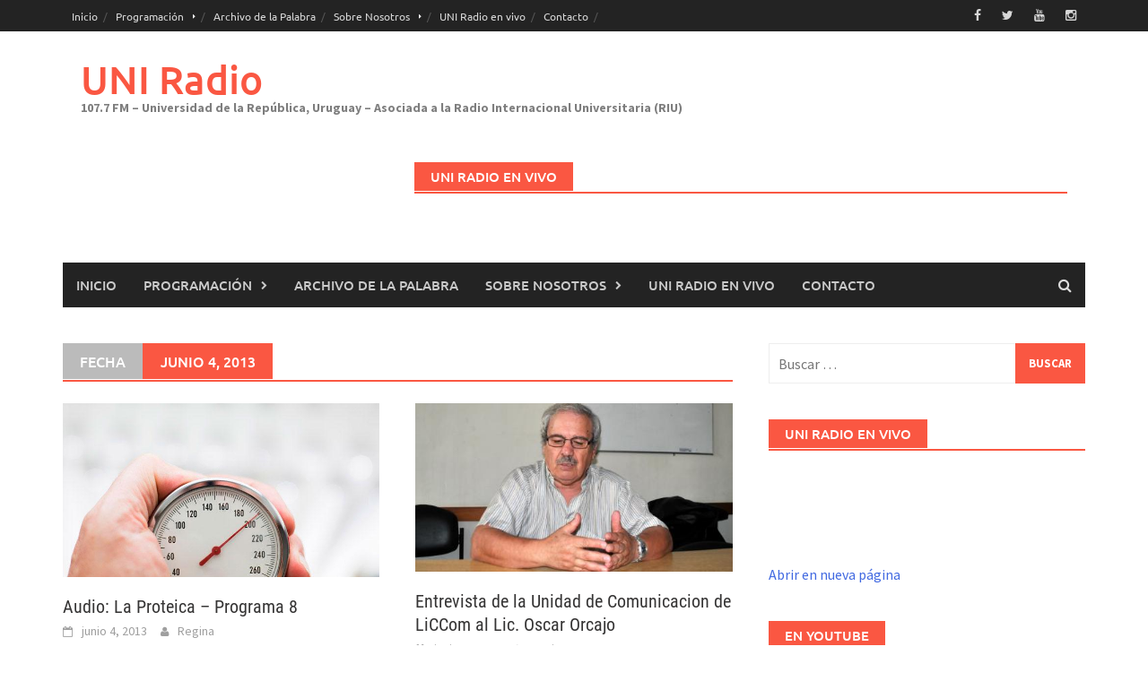

--- FILE ---
content_type: text/html; charset=UTF-8
request_url: https://www.uniradio.edu.uy/2013/06/04/
body_size: 12517
content:
<!DOCTYPE html>
<html lang="es">
<head>
<meta charset="UTF-8">
<meta name="viewport" content="width=device-width, initial-scale=1">
<link rel="profile" href="http://gmpg.org/xfn/11">
<link rel="pingback" href="https://www.uniradio.edu.uy/xmlrpc.php">
<title>junio 4, 2013 &#8211; UNI Radio</title>
<link rel='dns-prefetch' href='//s.w.org' />
<link rel="alternate" type="application/rss+xml" title="UNI Radio &raquo; Feed" href="https://www.uniradio.edu.uy/feed/" />
<link rel="alternate" type="application/rss+xml" title="UNI Radio &raquo; RSS de los comentarios" href="https://www.uniradio.edu.uy/comments/feed/" />
<!-- This site uses the Google Analytics by MonsterInsights plugin v6.2.6 - Using Analytics tracking - https://www.monsterinsights.com/ -->
<script type="text/javascript" data-cfasync="false">
		var disableStr = 'ga-disable-UA-23749132-5';

	/* Function to detect opted out users */
	function __gaTrackerIsOptedOut() {
		return document.cookie.indexOf(disableStr + '=true') > -1;
	}

	/* Disable tracking if the opt-out cookie exists. */
	if ( __gaTrackerIsOptedOut() ) {
		window[disableStr] = true;
	}

	/* Opt-out function */
	function __gaTrackerOptout() {
	  document.cookie = disableStr + '=true; expires=Thu, 31 Dec 2099 23:59:59 UTC; path=/';
	  window[disableStr] = true;
	}
		(function(i,s,o,g,r,a,m){i['GoogleAnalyticsObject']=r;i[r]=i[r]||function(){
		(i[r].q=i[r].q||[]).push(arguments)},i[r].l=1*new Date();a=s.createElement(o),
		m=s.getElementsByTagName(o)[0];a.async=1;a.src=g;m.parentNode.insertBefore(a,m)
	})(window,document,'script','//www.google-analytics.com/analytics.js','__gaTracker');

	__gaTracker('create', 'UA-23749132-5', 'auto');
	__gaTracker('set', 'forceSSL', true);
	__gaTracker('require', 'displayfeatures');
	__gaTracker('require', 'linkid', 'linkid.js');
	__gaTracker('send','pageview');
</script>
<!-- / Google Analytics by MonsterInsights -->
		<script type="text/javascript">
			window._wpemojiSettings = {"baseUrl":"https:\/\/s.w.org\/images\/core\/emoji\/11\/72x72\/","ext":".png","svgUrl":"https:\/\/s.w.org\/images\/core\/emoji\/11\/svg\/","svgExt":".svg","source":{"concatemoji":"https:\/\/www.uniradio.edu.uy\/wp-includes\/js\/wp-emoji-release.min.js?ver=4.9.28"}};
			!function(e,a,t){var n,r,o,i=a.createElement("canvas"),p=i.getContext&&i.getContext("2d");function s(e,t){var a=String.fromCharCode;p.clearRect(0,0,i.width,i.height),p.fillText(a.apply(this,e),0,0);e=i.toDataURL();return p.clearRect(0,0,i.width,i.height),p.fillText(a.apply(this,t),0,0),e===i.toDataURL()}function c(e){var t=a.createElement("script");t.src=e,t.defer=t.type="text/javascript",a.getElementsByTagName("head")[0].appendChild(t)}for(o=Array("flag","emoji"),t.supports={everything:!0,everythingExceptFlag:!0},r=0;r<o.length;r++)t.supports[o[r]]=function(e){if(!p||!p.fillText)return!1;switch(p.textBaseline="top",p.font="600 32px Arial",e){case"flag":return s([55356,56826,55356,56819],[55356,56826,8203,55356,56819])?!1:!s([55356,57332,56128,56423,56128,56418,56128,56421,56128,56430,56128,56423,56128,56447],[55356,57332,8203,56128,56423,8203,56128,56418,8203,56128,56421,8203,56128,56430,8203,56128,56423,8203,56128,56447]);case"emoji":return!s([55358,56760,9792,65039],[55358,56760,8203,9792,65039])}return!1}(o[r]),t.supports.everything=t.supports.everything&&t.supports[o[r]],"flag"!==o[r]&&(t.supports.everythingExceptFlag=t.supports.everythingExceptFlag&&t.supports[o[r]]);t.supports.everythingExceptFlag=t.supports.everythingExceptFlag&&!t.supports.flag,t.DOMReady=!1,t.readyCallback=function(){t.DOMReady=!0},t.supports.everything||(n=function(){t.readyCallback()},a.addEventListener?(a.addEventListener("DOMContentLoaded",n,!1),e.addEventListener("load",n,!1)):(e.attachEvent("onload",n),a.attachEvent("onreadystatechange",function(){"complete"===a.readyState&&t.readyCallback()})),(n=t.source||{}).concatemoji?c(n.concatemoji):n.wpemoji&&n.twemoji&&(c(n.twemoji),c(n.wpemoji)))}(window,document,window._wpemojiSettings);
		</script>
		<style type="text/css">
img.wp-smiley,
img.emoji {
	display: inline !important;
	border: none !important;
	box-shadow: none !important;
	height: 1em !important;
	width: 1em !important;
	margin: 0 .07em !important;
	vertical-align: -0.1em !important;
	background: none !important;
	padding: 0 !important;
}
</style>
<link rel='stylesheet' id='awaken-font-awesome-css'  href='https://www.uniradio.edu.uy/wp-content/themes/awaken/css/font-awesome.min.css?ver=4.4.0' type='text/css' media='all' />
<link rel='stylesheet' id='bootstrap.css-css'  href='https://www.uniradio.edu.uy/wp-content/themes/awaken/css/bootstrap.min.css?ver=all' type='text/css' media='all' />
<link rel='stylesheet' id='awaken-style-css'  href='https://www.uniradio.edu.uy/wp-content/themes/awaken/style.css?ver=2.3.0' type='text/css' media='all' />
<link rel='stylesheet' id='awaken-fonts-css'  href='https://www.uniradio.edu.uy/wp-content/themes/awaken/css/fonts.css' type='text/css' media='all' />
<link rel='stylesheet' id='oikCSS-css'  href='https://www.uniradio.edu.uy/wp-content/plugins/oik/oik.css?ver=4.9.28' type='text/css' media='all' />
<script type='text/javascript' src='https://www.uniradio.edu.uy/wp-includes/js/jquery/jquery.js?ver=1.12.4'></script>
<script type='text/javascript' src='https://www.uniradio.edu.uy/wp-includes/js/jquery/jquery-migrate.min.js?ver=1.4.1'></script>
<script type='text/javascript'>
/* <![CDATA[ */
var monsterinsights_frontend = {"js_events_tracking":"true","is_debug_mode":"false","download_extensions":"doc,exe,js,pdf,ppt,tgz,zip,xls","inbound_paths":"","home_url":"https:\/\/www.uniradio.edu.uy","track_download_as":"event","internal_label":"int","hash_tracking":"false"};
/* ]]> */
</script>
<script type='text/javascript' src='https://www.uniradio.edu.uy/wp-content/plugins/google-analytics-for-wordpress/assets/js/frontend.min.js?ver=6.2.6'></script>
<!--[if lt IE 9]>
<script type='text/javascript' src='https://www.uniradio.edu.uy/wp-content/themes/awaken/js/respond.min.js?ver=4.9.28'></script>
<![endif]-->
<!--[if lt IE 9]>
<script type='text/javascript' src='https://www.uniradio.edu.uy/wp-content/themes/awaken/js/html5shiv.js?ver=4.9.28'></script>
<![endif]-->
<link rel='https://api.w.org/' href='https://www.uniradio.edu.uy/wp-json/' />
<link rel="EditURI" type="application/rsd+xml" title="RSD" href="https://www.uniradio.edu.uy/xmlrpc.php?rsd" />
<link rel="wlwmanifest" type="application/wlwmanifest+xml" href="https://www.uniradio.edu.uy/wp-includes/wlwmanifest.xml" /> 
<meta name="generator" content="WordPress 4.9.28" />
<script type="text/javascript"><!--
function powerpress_pinw(pinw_url){window.open(pinw_url, 'PowerPressPlayer','toolbar=0,status=0,resizable=1,width=460,height=320');	return false;}
//-->
</script>
<style></style>		<style type="text/css">.recentcomments a{display:inline !important;padding:0 !important;margin:0 !important;}</style>
		<link rel="icon" href="https://www.uniradio.edu.uy/wp-content/uploads/2025/04/cropped-LOGO-2024_Isotipo-32x32.png" sizes="32x32" />
<link rel="icon" href="https://www.uniradio.edu.uy/wp-content/uploads/2025/04/cropped-LOGO-2024_Isotipo-192x192.png" sizes="192x192" />
<link rel="apple-touch-icon-precomposed" href="https://www.uniradio.edu.uy/wp-content/uploads/2025/04/cropped-LOGO-2024_Isotipo-180x180.png" />
<meta name="msapplication-TileImage" content="https://www.uniradio.edu.uy/wp-content/uploads/2025/04/cropped-LOGO-2024_Isotipo-270x270.png" />
</head>

<body class="archive date group-blog">
<div id="page" class="hfeed site">
	<a class="skip-link screen-reader-text" href="#content">Saltar al contenido</a>
	<header id="masthead" class="site-header" role="banner">
		
		
		<div class="top-nav">
			<div class="container">
				<div class="row">
										<div class="col-xs-12 col-sm-6 col-md-8 ">
													<nav id="top-navigation" class="top-navigation" role="navigation">
								<div class="menu-dialogos-comanches-container"><ul id="menu-dialogos-comanches" class="menu"><li id="menu-item-29620" class="menu-item menu-item-type-custom menu-item-object-custom menu-item-home menu-item-29620"><a href="http://www.uniradio.edu.uy">Inicio</a></li>
<li id="menu-item-29598" class="menu-item menu-item-type-post_type menu-item-object-page menu-item-has-children menu-item-29598"><a href="https://www.uniradio.edu.uy/programacion/">Programación</a>
<ul class="sub-menu">
	<li id="menu-item-29599" class="menu-item menu-item-type-post_type menu-item-object-page menu-item-29599"><a href="https://www.uniradio.edu.uy/programacion/grilla-completa/">Grilla Completa</a></li>
	<li id="menu-item-29600" class="menu-item menu-item-type-post_type menu-item-object-page menu-item-has-children menu-item-29600"><a href="https://www.uniradio.edu.uy/programacion/programas/">Programas</a>
	<ul class="sub-menu">
		<li id="menu-item-39598" class="menu-item menu-item-type-post_type menu-item-object-page menu-item-39598"><a href="https://www.uniradio.edu.uy/programacion/programas/a-pie-de-pagina/">A Pie de Página</a></li>
		<li id="menu-item-54216" class="menu-item menu-item-type-post_type menu-item-object-page menu-item-54216"><a href="https://www.uniradio.edu.uy/asi-y-asa-radio/">Así y Asá Radio</a></li>
		<li id="menu-item-53254" class="menu-item menu-item-type-post_type menu-item-object-page menu-item-53254"><a href="https://www.uniradio.edu.uy/bilongo/">Bilongo</a></li>
		<li id="menu-item-37846" class="menu-item menu-item-type-post_type menu-item-object-page menu-item-37846"><a href="https://www.uniradio.edu.uy/programacion/programas/comunidad-udelar/">Comunidad Udelar</a></li>
		<li id="menu-item-53312" class="menu-item menu-item-type-post_type menu-item-object-page menu-item-53312"><a href="https://www.uniradio.edu.uy/de-la-tierra-purpurea-a-la-republica-pluralista/">De La Tierra Purpúrea a la República Pluralista</a></li>
		<li id="menu-item-53228" class="menu-item menu-item-type-post_type menu-item-object-page menu-item-53228"><a href="https://www.uniradio.edu.uy/dialogos-comanches/">Diálogos Comanches</a></li>
		<li id="menu-item-52994" class="menu-item menu-item-type-post_type menu-item-object-page menu-item-52994"><a href="https://www.uniradio.edu.uy/programacion/programas/el-filosofo-ignorante/">El Filósofo Ignorante</a></li>
		<li id="menu-item-39463" class="menu-item menu-item-type-post_type menu-item-object-page menu-item-39463"><a href="https://www.uniradio.edu.uy/programacion/programas/la-cancion-por-dentro/">La Canción Por Dentro</a></li>
		<li id="menu-item-57913" class="menu-item menu-item-type-post_type menu-item-object-page menu-item-57913"><a href="https://www.uniradio.edu.uy/programacion/programas/hoja-en-blanco/">Hoja En Blanco</a></li>
		<li id="menu-item-45795" class="menu-item menu-item-type-post_type menu-item-object-page menu-item-45795"><a href="https://www.uniradio.edu.uy/programacion/programas/musincronia/">Musincronía</a></li>
		<li id="menu-item-37822" class="menu-item menu-item-type-post_type menu-item-object-page menu-item-37822"><a href="https://www.uniradio.edu.uy/programacion/programas/mvd-noticias/">MVD Noticias</a></li>
		<li id="menu-item-56617" class="menu-item menu-item-type-post_type menu-item-object-page menu-item-56617"><a href="https://www.uniradio.edu.uy/programacion/programas/regenerades/">Regenerades</a></li>
		<li id="menu-item-37818" class="menu-item menu-item-type-post_type menu-item-object-page menu-item-37818"><a href="https://www.uniradio.edu.uy/programacion/programas/somos-bienestar/">Somos Bienestar</a></li>
		<li id="menu-item-37806" class="menu-item menu-item-type-post_type menu-item-object-page menu-item-37806"><a href="https://www.uniradio.edu.uy/programacion/programas/udelar-en-todo-el-pais/">Udelar en todo el país</a></li>
	</ul>
</li>
</ul>
</li>
<li id="menu-item-29613" class="menu-item menu-item-type-post_type menu-item-object-page menu-item-29613"><a href="https://www.uniradio.edu.uy/archivo-de-la-palabra-2/">Archivo de la Palabra</a></li>
<li id="menu-item-29615" class="menu-item menu-item-type-post_type menu-item-object-page menu-item-has-children menu-item-29615"><a href="https://www.uniradio.edu.uy/about/">Sobre Nosotros</a>
<ul class="sub-menu">
	<li id="menu-item-29616" class="menu-item menu-item-type-post_type menu-item-object-page menu-item-29616"><a href="https://www.uniradio.edu.uy/about/equipo/">Equipo</a></li>
	<li id="menu-item-29617" class="menu-item menu-item-type-post_type menu-item-object-page menu-item-29617"><a href="https://www.uniradio.edu.uy/about/historia/">Historia</a></li>
	<li id="menu-item-29618" class="menu-item menu-item-type-post_type menu-item-object-page menu-item-29618"><a href="https://www.uniradio.edu.uy/about/objetivos-y-fines/">Perfil y Objetivos</a></li>
</ul>
</li>
<li id="menu-item-56383" class="menu-item menu-item-type-post_type menu-item-object-page menu-item-56383"><a href="https://www.uniradio.edu.uy/uni-radio-en-vivo/">UNI Radio en vivo</a></li>
<li id="menu-item-29619" class="menu-item menu-item-type-post_type menu-item-object-page menu-item-29619"><a href="https://www.uniradio.edu.uy/contacto/">Contacto</a></li>
</ul></div>							</nav><!-- #site-navigation -->	
							<a href="#" class="navbutton" id="top-nav-button">Menú Superior</a>
							<div class="responsive-topnav"></div>
									
					</div><!-- col-xs-12 col-sm-6 col-md-8 -->
					<div class="col-xs-12 col-sm-6 col-md-4">
						
	<div class="asocial-area">
			<span class="asocial-icon facebook"><a href="https://www.facebook.com/uniradioudelar/" target="_blank"><i class="fa fa-facebook"></i></a></span>
				<span class="asocial-icon twitter"><a href="https://twitter.com/uniradioudelar" target="_blank"><i class="fa fa-twitter"></i></a></span>
					<span class="asocial-icon youtube"><a href="https://www.youtube.com/@UNIRadio107-7" target="_blank"><i class="fa fa-youtube"></i></a></span>
					<span class="asocial-icon instagram"><a href="https://www.instagram.com/uniradioudelar/" target="_blank"><i class="fa fa-instagram"></i></a></span>
			</div>
	
					</div><!-- col-xs-12 col-sm-6 col-md-4 -->
				</div><!-- row -->
			</div><!-- .container -->
		</div>
	
	<div class="site-branding">
		<div class="container">
			<div class="site-brand-container">
										<div class="site-title-text">
							<h1 class="site-title"><a href="https://www.uniradio.edu.uy/" rel="home">UNI Radio</a></h1>
							<h2 class="site-description">107.7 FM &#8211; Universidad de la República, Uruguay &#8211; Asociada a la Radio Internacional Universitaria (RIU)</h2>
						</div>
							</div><!-- .site-brand-container -->
							<div class="header-ad-area">
					<div id="secondary" class="widget-area" role="complementary">
						<aside id="custom_html-4" class="widget_text widget widget_custom_html"><div class="awt-container"><h3 class="awt-title">UNI Radio en vivo</h3></div><div class="textwidget custom-html-widget"><iframe src="https://tunein.com/embed/player/s161175/" style="width:100%;height:100px;" scrolling="no" frameborder="no"></iframe>

<a href="https://www.uniradio.edu.uy/wp-content/uploads/2017/12/playuni.html" target="_blank">Abrir en nueva página</a></div></aside>					</div><!-- #secondary -->
				</div><!--.header-ad-area-->
						
		</div>
	</div>

	<div class="container">
		<div class="awaken-navigation-container">
			<nav id="site-navigation" class="main-navigation cl-effect-10" role="navigation">
				<div class="menu-dialogos-comanches-container"><ul id="menu-dialogos-comanches-1" class="menu"><li class="menu-item menu-item-type-custom menu-item-object-custom menu-item-home menu-item-29620"><a href="http://www.uniradio.edu.uy">Inicio</a></li>
<li class="menu-item menu-item-type-post_type menu-item-object-page menu-item-has-children menu-item-29598"><a href="https://www.uniradio.edu.uy/programacion/">Programación</a>
<ul class="sub-menu">
	<li class="menu-item menu-item-type-post_type menu-item-object-page menu-item-29599"><a href="https://www.uniradio.edu.uy/programacion/grilla-completa/">Grilla Completa</a></li>
	<li class="menu-item menu-item-type-post_type menu-item-object-page menu-item-has-children menu-item-29600"><a href="https://www.uniradio.edu.uy/programacion/programas/">Programas</a>
	<ul class="sub-menu">
		<li class="menu-item menu-item-type-post_type menu-item-object-page menu-item-39598"><a href="https://www.uniradio.edu.uy/programacion/programas/a-pie-de-pagina/">A Pie de Página</a></li>
		<li class="menu-item menu-item-type-post_type menu-item-object-page menu-item-54216"><a href="https://www.uniradio.edu.uy/asi-y-asa-radio/">Así y Asá Radio</a></li>
		<li class="menu-item menu-item-type-post_type menu-item-object-page menu-item-53254"><a href="https://www.uniradio.edu.uy/bilongo/">Bilongo</a></li>
		<li class="menu-item menu-item-type-post_type menu-item-object-page menu-item-37846"><a href="https://www.uniradio.edu.uy/programacion/programas/comunidad-udelar/">Comunidad Udelar</a></li>
		<li class="menu-item menu-item-type-post_type menu-item-object-page menu-item-53312"><a href="https://www.uniradio.edu.uy/de-la-tierra-purpurea-a-la-republica-pluralista/">De La Tierra Purpúrea a la República Pluralista</a></li>
		<li class="menu-item menu-item-type-post_type menu-item-object-page menu-item-53228"><a href="https://www.uniradio.edu.uy/dialogos-comanches/">Diálogos Comanches</a></li>
		<li class="menu-item menu-item-type-post_type menu-item-object-page menu-item-52994"><a href="https://www.uniradio.edu.uy/programacion/programas/el-filosofo-ignorante/">El Filósofo Ignorante</a></li>
		<li class="menu-item menu-item-type-post_type menu-item-object-page menu-item-39463"><a href="https://www.uniradio.edu.uy/programacion/programas/la-cancion-por-dentro/">La Canción Por Dentro</a></li>
		<li class="menu-item menu-item-type-post_type menu-item-object-page menu-item-57913"><a href="https://www.uniradio.edu.uy/programacion/programas/hoja-en-blanco/">Hoja En Blanco</a></li>
		<li class="menu-item menu-item-type-post_type menu-item-object-page menu-item-45795"><a href="https://www.uniradio.edu.uy/programacion/programas/musincronia/">Musincronía</a></li>
		<li class="menu-item menu-item-type-post_type menu-item-object-page menu-item-37822"><a href="https://www.uniradio.edu.uy/programacion/programas/mvd-noticias/">MVD Noticias</a></li>
		<li class="menu-item menu-item-type-post_type menu-item-object-page menu-item-56617"><a href="https://www.uniradio.edu.uy/programacion/programas/regenerades/">Regenerades</a></li>
		<li class="menu-item menu-item-type-post_type menu-item-object-page menu-item-37818"><a href="https://www.uniradio.edu.uy/programacion/programas/somos-bienestar/">Somos Bienestar</a></li>
		<li class="menu-item menu-item-type-post_type menu-item-object-page menu-item-37806"><a href="https://www.uniradio.edu.uy/programacion/programas/udelar-en-todo-el-pais/">Udelar en todo el país</a></li>
	</ul>
</li>
</ul>
</li>
<li class="menu-item menu-item-type-post_type menu-item-object-page menu-item-29613"><a href="https://www.uniradio.edu.uy/archivo-de-la-palabra-2/">Archivo de la Palabra</a></li>
<li class="menu-item menu-item-type-post_type menu-item-object-page menu-item-has-children menu-item-29615"><a href="https://www.uniradio.edu.uy/about/">Sobre Nosotros</a>
<ul class="sub-menu">
	<li class="menu-item menu-item-type-post_type menu-item-object-page menu-item-29616"><a href="https://www.uniradio.edu.uy/about/equipo/">Equipo</a></li>
	<li class="menu-item menu-item-type-post_type menu-item-object-page menu-item-29617"><a href="https://www.uniradio.edu.uy/about/historia/">Historia</a></li>
	<li class="menu-item menu-item-type-post_type menu-item-object-page menu-item-29618"><a href="https://www.uniradio.edu.uy/about/objetivos-y-fines/">Perfil y Objetivos</a></li>
</ul>
</li>
<li class="menu-item menu-item-type-post_type menu-item-object-page menu-item-56383"><a href="https://www.uniradio.edu.uy/uni-radio-en-vivo/">UNI Radio en vivo</a></li>
<li class="menu-item menu-item-type-post_type menu-item-object-page menu-item-29619"><a href="https://www.uniradio.edu.uy/contacto/">Contacto</a></li>
</ul></div>			</nav><!-- #site-navigation -->
			<a href="#" class="navbutton" id="main-nav-button">Menú principal</a>
			<div class="responsive-mainnav"></div>

							<div class="awaken-search-button-icon"></div>
				<div class="awaken-search-box-container">
					<div class="awaken-search-box">
						<form action="https://www.uniradio.edu.uy/" id="awaken-search-form" method="get">
							<input type="text" value="" name="s" id="s" />
							<input type="submit" value="Buscar" />
						</form>
					</div><!-- th-search-box -->
				</div><!-- .th-search-box-container -->
			
		</div><!-- .awaken-navigation-container-->
	</div><!-- .container -->
	</header><!-- #masthead -->

	<div id="content" class="site-content">
		<div class="container">

	<div class="row">
<div class="col-xs-12 col-sm-6 col-md-8 ">
	<section id="primary" class="content-area">
		<main id="main" class="site-main" role="main">

		
			<header class="archive-page-header">
				<h1 class="archive-page-title">
					<div class="archive-title-span">Fecha</div>junio 4, 2013				</h1>

			</header><!-- .page-header -->
            						<div class="row">
			
				<div class="col-xs-12 col-sm-6 col-md-6">
<article id="post-12625" class="genaral-post-item post-12625 post type-post status-publish format-standard has-post-thumbnail hentry category-audios category-programas-independientes tag-nutricion tag-salud tag-udelar tag-uni-radio">
			<figure class="genpost-featured-image">
			<a href="https://www.uniradio.edu.uy/2013/06/audio-la-proteica-programa-8/" title="Audio: La Proteica &#8211; Programa 8"><img width="388" height="214" src="https://www.uniradio.edu.uy/wp-content/uploads/2013/05/image05.jpg" class="attachment-featured size-featured wp-post-image" alt="" srcset="https://www.uniradio.edu.uy/wp-content/uploads/2013/05/image05.jpg 645w, https://www.uniradio.edu.uy/wp-content/uploads/2013/05/image05-300x165.jpg 300w" sizes="(max-width: 388px) 100vw, 388px" /></a>
		</figure>
	
	<header class="genpost-entry-header">
		<h2 class="genpost-entry-title entry-title"><a href="https://www.uniradio.edu.uy/2013/06/audio-la-proteica-programa-8/" rel="bookmark">Audio: La Proteica &#8211; Programa 8</a></h2>
					<div class="genpost-entry-meta">
				<span class="posted-on"><a href="https://www.uniradio.edu.uy/2013/06/audio-la-proteica-programa-8/" rel="bookmark"><time class="entry-date published" datetime="2013-06-04T02:51:13+00:00">junio 4, 2013</time><time class="updated" datetime="2013-05-30T02:59:08+00:00">mayo 30, 2013</time></a></span><span class="byline"><span class="author vcard"><a class="url fn n" href="https://www.uniradio.edu.uy/author/regina/">Regina</a></span></span>			    			</div><!-- .entry-meta -->
			</header><!-- .entry-header -->

	<div class="genpost-entry-content">
		Hipertensión El 17 de Mayo fue el día internacional de la hipertensión. Uno de los principales males de los uruguayos, uno de cada 
<a class="moretag" href="https://www.uniradio.edu.uy/2013/06/audio-la-proteica-programa-8/"> [...]</a>			</div><!-- .entry-content -->
</article><!-- #post-## -->
</div>							
				<div class="col-xs-12 col-sm-6 col-md-6">
<article id="post-12729" class="genaral-post-item post-12729 post type-post status-publish format-standard has-post-thumbnail hentry category-uniradio tag-uni-radio">
			<figure class="genpost-featured-image">
			<a href="https://www.uniradio.edu.uy/2013/06/entrevista-de-la-unidad-de-comunicacion-de-liccom-al-lic-oscar-orcajo/" title="Entrevista de la Unidad de Comunicacion de LiCCom al Lic. Oscar Orcajo"><img width="388" height="206" src="https://www.uniradio.edu.uy/wp-content/uploads/2013/06/oscar_principal.jpg" class="attachment-featured size-featured wp-post-image" alt="" srcset="https://www.uniradio.edu.uy/wp-content/uploads/2013/06/oscar_principal.jpg 470w, https://www.uniradio.edu.uy/wp-content/uploads/2013/06/oscar_principal-300x159.jpg 300w" sizes="(max-width: 388px) 100vw, 388px" /></a>
		</figure>
	
	<header class="genpost-entry-header">
		<h2 class="genpost-entry-title entry-title"><a href="https://www.uniradio.edu.uy/2013/06/entrevista-de-la-unidad-de-comunicacion-de-liccom-al-lic-oscar-orcajo/" rel="bookmark">Entrevista de la Unidad de Comunicacion de LiCCom al Lic. Oscar Orcajo</a></h2>
					<div class="genpost-entry-meta">
				<span class="posted-on"><a href="https://www.uniradio.edu.uy/2013/06/entrevista-de-la-unidad-de-comunicacion-de-liccom-al-lic-oscar-orcajo/" rel="bookmark"><time class="entry-date published" datetime="2013-06-04T00:11:10+00:00">junio 4, 2013</time><time class="updated" datetime="2013-08-01T02:12:14+00:00">agosto 1, 2013</time></a></span><span class="byline"><span class="author vcard"><a class="url fn n" href="https://www.uniradio.edu.uy/author/regina/">Regina</a></span></span>			    			</div><!-- .entry-meta -->
			</header><!-- .entry-header -->

	<div class="genpost-entry-content">
		El Director de UNI Radio fue entrevistado por la Unidad de Comunicación de LICCOM sobre la consultoría del argentino Ernesto Lamas, y los 
<a class="moretag" href="https://www.uniradio.edu.uy/2013/06/entrevista-de-la-unidad-de-comunicacion-de-liccom-al-lic-oscar-orcajo/"> [...]</a>			</div><!-- .entry-content -->
</article><!-- #post-## -->
</div>				</div><div class="row">			
			<div class="col-xs-12 col-sm-12 col-md-12">
							</div>
		</div><!-- .row -->

		
		</main><!-- #main -->
	</section><!-- #primary -->

</div><!-- .bootstrap cols -->
<div class="col-xs-12 col-sm-6 col-md-4">
	
<div id="secondary" class="main-widget-area" role="complementary">
	<aside id="search-3" class="widget widget_search"><form role="search" method="get" class="search-form" action="https://www.uniradio.edu.uy/">
				<label>
					<span class="screen-reader-text">Buscar:</span>
					<input type="search" class="search-field" placeholder="Buscar &hellip;" value="" name="s" />
				</label>
				<input type="submit" class="search-submit" value="Buscar" />
			</form></aside><aside id="text-5" class="widget widget_text"><div class="widget-title-container"><h3 class="widget-title">UNI Radio en vivo</h3></div>			<div class="textwidget"><iframe src="https://tunein.com/embed/player/s161175/" style="width:100%;height:100px;" scrolling="no" frameborder="no"></iframe>

<a href="https://www.uniradio.edu.uy/wp-content/uploads/2017/12/playuni.html" target="_blank">Abrir en nueva página</a></div>
		</aside><aside id="awaken_video_widget-3" class="widget widget_awaken_video_widget"><div class="widget-title-container"><h3 class="widget-title">En YouTube</h3></div><div class="awaken-video-widget video-container">		<iframe width="100%" height="100%" src="https://www.youtube.com/embed/UCF_Bbh5DySHbz9ukTsnhPNA" frameborder="0" allowfullscreen></iframe>
		</div></aside><aside id="text-7" class="widget widget_text"><div class="widget-title-container"><h3 class="widget-title">Selector</h3></div>			<div class="textwidget"><p><iframe style="border-radius:12px" src="https://open.spotify.com/embed/playlist/7GaK0Z2MCyTg0IJvTEHxpg?utm_source=generator" width="100%" frameBorder="0" allowfullscreen="" allow="autoplay; clipboard-write; encrypted-media; fullscreen; picture-in-picture" loading="lazy"></iframe></p>
</div>
		</aside><aside id="text-9" class="widget widget_text"><div class="widget-title-container"><h3 class="widget-title">UNI Radio en Spotify</h3></div>			<div class="textwidget"><p><iframe style="border-radius: 12px;" src="https://open.spotify.com/embed/show/0caqnzPH2biIaZO9qMm7Rn?utm_source=generator" width="100%" frameborder="0" allowfullscreen=""></iframe></p>
</div>
		</aside><aside id="linkcat-15" class="widget widget_links"><div class="widget-title-container"><h3 class="widget-title">Enlaces</h3></div>
	<ul class='xoxo blogroll'>
<li><a href="http://www.adur.org.uy/" target="_blank"><img src="https://www.uniradio.edu.uy/wp-content/uploads/2014/08/ADUR.jpg"  alt="ADUR"  /> ADUR</a></li>
<li><a href="https://anaforas.fic.edu.uy/jspui/" target="_blank"><img src="https://www.uniradio.edu.uy/wp-content/uploads/2021/08/logo_Anaforas.jpg"  alt="Anáforas"  /> Anáforas</a></li>
<li><a href="https://apex.edu.uy/" title="APEX &#8211; Cerro" target="_blank"><img src="https://www.uniradio.edu.uy/wp-content/uploads/2024/06/APEX.jpg"  alt="APEX"  title="APEX &#8211; Cerro" /> APEX</a></li>
<li><a href="http://www.cse.edu.uy/" title="Comisión Sectorial de Enseñanza" target="_blank"><img src="https://www.uniradio.edu.uy/wp-content/uploads/2024/06/CSE.jpg"  alt="CSE"  title="Comisión Sectorial de Enseñanza" /> CSE</a></li>
<li><a href="http://www.csic.edu.uy/" title="Comisión Sectorial de Investigación Científica" target="_blank"><img src="https://www.uniradio.edu.uy/wp-content/uploads/2010/07/CSIC2.jpg"  alt="CSIC"  title="Comisión Sectorial de Investigación Científica" /> CSIC</a></li>
<li><a href="https://www.ei.udelar.edu.uy/" title="Espacio Interdisciplinario" target="_blank"><img src="https://www.uniradio.edu.uy/wp-content/uploads/2010/07/espint.jpg"  alt="Espacio Interdisciplinario"  title="Espacio Interdisciplinario" /> Espacio Interdisciplinario</a></li>
<li><a href="http://www.extension.edu.uy" rel="colleague" title="Comisión Sectorial de Extensión y Actividades en el Medio" target="_blank"><img src="https://www.uniradio.edu.uy/wp-content/uploads/2010/07/ext.gif"  alt="Extensión"  title="Comisión Sectorial de Extensión y Actividades en el Medio" /> Extensión</a></li>
<li><a href="http://feuu.uy"><img src="https://www.uniradio.edu.uy/wp-content/uploads/2014/08/FEUU.jpg"  alt="FEUU"  /> FEUU</a></li>
<li><a href="http://www.fic.edu.uy/" title="Facultad de Información y Comunicación" target="_blank"><img src="https://www.uniradio.edu.uy/wp-content/uploads/2020/04/FIC.jpg"  alt="FIC"  title="Facultad de Información y Comunicación" /> FIC</a></li>
<li><a href="http://www.flordeceibo.edu.uy/" title="Flor De Ceibo" target="_blank"><img src="https://www.uniradio.edu.uy/wp-content/uploads/2010/12/Flor-De-Ceibo.jpg"  alt="Flor De Ceibo"  title="Flor De Ceibo" /> Flor De Ceibo</a></li>
<li><a href="http://www.grupomontevideo.edu.uy/" title="Asociación de Universidades Grupo Montevideo" target="_blank"><img src="https://www.uniradio.edu.uy/wp-content/uploads/2010/10/Grupo-Montevideo.jpg"  alt="Grupo Montevideo"  title="Asociación de Universidades Grupo Montevideo" /> Grupo Montevideo</a></li>
<li><a href="https://www.historiadelamusicapopularuruguaya.com/el-proyecto/"><img src="https://www.uniradio.edu.uy/wp-content/uploads/2021/08/mpu.png"  alt="Historia de la Música Popular Uruguaya"  /> Historia de la Música Popular Uruguaya</a></li>
<li><a href="https://historiadelosmedios.fic.edu.uy" target="_blank"><img src="https://www.uniradio.edu.uy/wp-content/uploads/2022/07/photo_5055395138863475217_x-e1657036032117.jpg"  alt="Historia de los Medios"  /> Historia de los Medios</a></li>
<li><a href="http://municipiob.montevideo.gub.uy/" title="Minicipio B Montevideo" target="_blank"><img src="https://www.uniradio.edu.uy/wp-content/uploads/2020/04/Municipio-B.png"  alt="Municipio B"  title="Minicipio B Montevideo" /> Municipio B</a></li>
<li><a href="http://www.universidadur.edu.uy/pim01/" title="PIM" target="_blank"><img src="https://www.uniradio.edu.uy/wp-content/uploads/2010/07/pim2.jpg"  alt="PIM"  title="PIM" /> PIM</a></li>
<li><a href="http://presupuestoparticipativo.montevideo.gub.uy/" target="_blank"><img src="https://www.uniradio.edu.uy/wp-content/uploads/2013/03/Imguniradio.png"  alt="Presupuesto Participativo"  /> Presupuesto Participativo</a></li>
<li><a href="http://gestion.udelar.edu.uy/"><img src="https://www.uniradio.edu.uy/wp-content/uploads/2022/07/Prorrectorado-de-Gestión-e1657031999609.jpg"  alt="Prorrectorado de Gestión"  /> Prorrectorado de Gestión</a></li>
<li><a href="https://www.rfi.fr/es/"><img src="https://www.uniradio.edu.uy/wp-content/uploads/2021/05/Radio-Francia-Internacional.jpg"  alt="Radio Francia Internacional"  /> Radio Francia Internacional</a></li>
<li><a href="http://radiomundoreal.fm/" title="Radio Mundo Real" target="_blank"><img src="https://www.uniradio.edu.uy/wp-content/uploads/2012/07/RadioMundoReal.jpg"  alt="Radio Mundo Real"  title="Radio Mundo Real" /> Radio Mundo Real</a></li>
<li><a href="http://www.vilardevoz.org/" title="Radio Vilardevoz" target="_blank"><img src="https://www.uniradio.edu.uy/wp-content/uploads/2012/07/vilardevoz-e1343416898788.jpg"  alt="Radio VilardeVoz"  title="Radio Vilardevoz" /> Radio VilardeVoz</a></li>
<li><a href="https://radios-online-uruguay.com" title="Radios Online Uruguay" target="_blank"><img src="https://www.uniradio.edu.uy/wp-content/uploads/2023/02/Radios-Online-Uruguay.jpg"  alt="Radios Online Uruguay"  title="Radios Online Uruguay" /> Radios Online Uruguay</a></li>
<li><a href="http://www.rau.edu.uy/" title="Red Académica Uruguaya" target="_blank"><img src="https://www.uniradio.edu.uy/wp-content/uploads/2010/08/rau.jpg"  alt="RAU"  title="Red Académica Uruguaya" /> RAU</a></li>
<li><a href="http://www.unorte.edu.uy/" title="Regional Norte" target="_blank"><img src="https://www.uniradio.edu.uy/wp-content/uploads/2010/10/Regional-Norte.jpg"  alt="Regional Norte"  title="Regional Norte" /> Regional Norte</a></li>
<li><a href="https://radiosriu.org/" title="RRULAC" target="_blank"><img src="https://www.uniradio.edu.uy/wp-content/uploads/2021/05/RIU.jpg"  alt="RIU &#8211; Radio Internacional Universitaria"  title="RRULAC" /> RIU &#8211; Radio Internacional Universitaria</a></li>
<li><a href="http://sdr.liccom.edu.uy/" title="Sala de Redacción Julio Castro"><img src="https://www.uniradio.edu.uy/wp-content/uploads/2013/09/Sala-De-Redaccion.jpg"  alt="Sala de Redacción Julio Castro"  title="Sala de Redacción Julio Castro" /> Sala de Redacción Julio Castro</a></li>
<li><a href="http://www.bienestar.edu.uy/" rel="co-worker" title="Servicio Central de Bienestar Universitario" target="_blank"><img src="https://www.uniradio.edu.uy/wp-content/uploads/2011/04/SCBU.jpg"  alt="Servicio Central de Bienestar Universitario"  title="Servicio Central de Bienestar Universitario" /> Servicio Central de Bienestar Universitario</a></li>
<li><a href="http://www.universidad.edu.uy/bibliotecas/" title="Sistema de Bibliotecas" target="_blank"><img src="https://www.uniradio.edu.uy/wp-content/uploads/2010/07/sist.jpg"  alt="Sistema de Bibliotecas"  title="Sistema de Bibliotecas" /> Sistema de Bibliotecas</a></li>
<li><a href="http://www.youtube.com/teleuniversitaria" rel="colleague" title="Tele Universitaria" target="_blank"><img src="https://www.uniradio.edu.uy/wp-content/uploads/2010/07/teleuni.jpg"  alt="Tele Universitaria"  title="Tele Universitaria" /> Tele Universitaria</a></li>
<li><a href="https://udelar.edu.uy/" title="Universidad de la República" target="_blank"><img src="https://www.uniradio.edu.uy/wp-content/uploads/2010/07/udelar.jpg"  alt="UdelaR"  title="Universidad de la República" /> UdelaR</a></li>

	</ul>
</aside>
</div><!-- #secondary -->
</div><!-- .bootstrap cols -->
</div><!-- .row -->
		</div><!-- container -->
	</div><!-- #content -->

	<footer id="colophon" class="site-footer" role="contentinfo">
		<div class="container">
			<div class="row">
				<div class="footer-widget-area">
					<div class="col-md-4">
						<div class="left-footer">
							<div class="widget-area" role="complementary">
								<aside id="tag_cloud-2" class="widget widget_tag_cloud"><h3 class="footer-widget-title">Etiquetas</h3><div class="tagcloud"><a href="https://www.uniradio.edu.uy/tag/arte/" class="tag-cloud-link tag-link-63 tag-link-position-1" style="font-size: 14.335195530726pt;" aria-label="Arte (165 elementos)">Arte</a>
<a href="https://www.uniradio.edu.uy/tag/bienestar-universitario/" class="tag-cloud-link tag-link-116 tag-link-position-2" style="font-size: 9.6424581005587pt;" aria-label="Bienestar Universitario (41 elementos)">Bienestar Universitario</a>
<a href="https://www.uniradio.edu.uy/tag/ciencia/" class="tag-cloud-link tag-link-61 tag-link-position-3" style="font-size: 10.737430167598pt;" aria-label="Ciencia (56 elementos)">Ciencia</a>
<a href="https://www.uniradio.edu.uy/tag/cine/" class="tag-cloud-link tag-link-38 tag-link-position-4" style="font-size: 12.927374301676pt;" aria-label="Cine (109 elementos)">Cine</a>
<a href="https://www.uniradio.edu.uy/tag/comunicacion/" class="tag-cloud-link tag-link-27 tag-link-position-5" style="font-size: 17.150837988827pt;" aria-label="Comunicación (381 elementos)">Comunicación</a>
<a href="https://www.uniradio.edu.uy/tag/comunidad/" class="tag-cloud-link tag-link-64 tag-link-position-6" style="font-size: 13.631284916201pt;" aria-label="Comunidad (133 elementos)">Comunidad</a>
<a href="https://www.uniradio.edu.uy/tag/cooperacion/" class="tag-cloud-link tag-link-75 tag-link-position-7" style="font-size: 8pt;" aria-label="Cooperación (25 elementos)">Cooperación</a>
<a href="https://www.uniradio.edu.uy/tag/cultura/" class="tag-cloud-link tag-link-1 tag-link-position-8" style="font-size: 16.290502793296pt;" aria-label="Cultura (296 elementos)">Cultura</a>
<a href="https://www.uniradio.edu.uy/tag/deporte/" class="tag-cloud-link tag-link-41 tag-link-position-9" style="font-size: 18.167597765363pt;" aria-label="Deporte (512 elementos)">Deporte</a>
<a href="https://www.uniradio.edu.uy/tag/derechos-humanos/" class="tag-cloud-link tag-link-32 tag-link-position-10" style="font-size: 15.899441340782pt;" aria-label="Derechos Humanos (262 elementos)">Derechos Humanos</a>
<a href="https://www.uniradio.edu.uy/tag/ecologia/" class="tag-cloud-link tag-link-45 tag-link-position-11" style="font-size: 13.005586592179pt;" aria-label="Ecología (110 elementos)">Ecología</a>
<a href="https://www.uniradio.edu.uy/tag/economia/" class="tag-cloud-link tag-link-57 tag-link-position-12" style="font-size: 10.502793296089pt;" aria-label="Economía (53 elementos)">Economía</a>
<a href="https://www.uniradio.edu.uy/tag/educacion/" class="tag-cloud-link tag-link-29 tag-link-position-13" style="font-size: 16.68156424581pt;" aria-label="Educación (333 elementos)">Educación</a>
<a href="https://www.uniradio.edu.uy/tag/elecciones/" class="tag-cloud-link tag-link-83 tag-link-position-14" style="font-size: 9.2513966480447pt;" aria-label="Elecciones (36 elementos)">Elecciones</a>
<a href="https://www.uniradio.edu.uy/tag/enfoques-interdisciplinarios/" class="tag-cloud-link tag-link-53 tag-link-position-15" style="font-size: 12.692737430168pt;" aria-label="Enfoques Interdisciplinarios (101 elementos)">Enfoques Interdisciplinarios</a>
<a href="https://www.uniradio.edu.uy/tag/entretenimiento/" class="tag-cloud-link tag-link-115 tag-link-position-16" style="font-size: 10.424581005587pt;" aria-label="Entretenimiento (51 elementos)">Entretenimiento</a>
<a href="https://www.uniradio.edu.uy/tag/extension/" class="tag-cloud-link tag-link-33 tag-link-position-17" style="font-size: 14.72625698324pt;" aria-label="Extensión (187 elementos)">Extensión</a>
<a href="https://www.uniradio.edu.uy/tag/fic/" class="tag-cloud-link tag-link-14 tag-link-position-18" style="font-size: 10.581005586592pt;" aria-label="FIC (54 elementos)">FIC</a>
<a href="https://www.uniradio.edu.uy/tag/frikismo/" class="tag-cloud-link tag-link-40 tag-link-position-19" style="font-size: 8.7821229050279pt;" aria-label="Frikismo (31 elementos)">Frikismo</a>
<a href="https://www.uniradio.edu.uy/tag/futbol/" class="tag-cloud-link tag-link-122 tag-link-position-20" style="font-size: 9.4860335195531pt;" aria-label="Fútbol (39 elementos)">Fútbol</a>
<a href="https://www.uniradio.edu.uy/tag/genero/" class="tag-cloud-link tag-link-68 tag-link-position-21" style="font-size: 8pt;" aria-label="género (25 elementos)">género</a>
<a href="https://www.uniradio.edu.uy/tag/historia/" class="tag-cloud-link tag-link-60 tag-link-position-22" style="font-size: 11.206703910615pt;" aria-label="Historia (65 elementos)">Historia</a>
<a href="https://www.uniradio.edu.uy/tag/internacional/" class="tag-cloud-link tag-link-66 tag-link-position-23" style="font-size: 15.039106145251pt;" aria-label="Internacional (203 elementos)">Internacional</a>
<a href="https://www.uniradio.edu.uy/tag/investigacion/" class="tag-cloud-link tag-link-44 tag-link-position-24" style="font-size: 14.648044692737pt;" aria-label="Investigación (181 elementos)">Investigación</a>
<a href="https://www.uniradio.edu.uy/tag/literatura/" class="tag-cloud-link tag-link-43 tag-link-position-25" style="font-size: 14.256983240223pt;" aria-label="Literatura (162 elementos)">Literatura</a>
<a href="https://www.uniradio.edu.uy/tag/miercoles-de-musica/" class="tag-cloud-link tag-link-170 tag-link-position-26" style="font-size: 8.7821229050279pt;" aria-label="Miércoles de Música (31 elementos)">Miércoles de Música</a>
<a href="https://www.uniradio.edu.uy/tag/musica/" class="tag-cloud-link tag-link-30 tag-link-position-27" style="font-size: 19.888268156425pt;" aria-label="Música (850 elementos)">Música</a>
<a href="https://www.uniradio.edu.uy/tag/nacionales/" class="tag-cloud-link tag-link-74 tag-link-position-28" style="font-size: 11.284916201117pt;" aria-label="Nacionales (67 elementos)">Nacionales</a>
<a href="https://www.uniradio.edu.uy/tag/noticias/" class="tag-cloud-link tag-link-421 tag-link-position-29" style="font-size: 9.0167597765363pt;" aria-label="Noticias (34 elementos)">Noticias</a>
<a href="https://www.uniradio.edu.uy/tag/nutricion/" class="tag-cloud-link tag-link-49 tag-link-position-30" style="font-size: 11.597765363128pt;" aria-label="Nutrición (73 elementos)">Nutrición</a>
<a href="https://www.uniradio.edu.uy/tag/otra-vuelta/" class="tag-cloud-link tag-link-742 tag-link-position-31" style="font-size: 9.6424581005587pt;" aria-label="otra vuelta (41 elementos)">otra vuelta</a>
<a href="https://www.uniradio.edu.uy/tag/periodismo/" class="tag-cloud-link tag-link-112 tag-link-position-32" style="font-size: 8.1564245810056pt;" aria-label="Periodismo (26 elementos)">Periodismo</a>
<a href="https://www.uniradio.edu.uy/tag/politica/" class="tag-cloud-link tag-link-56 tag-link-position-33" style="font-size: 18.324022346369pt;" aria-label="Política (535 elementos)">Política</a>
<a href="https://www.uniradio.edu.uy/tag/salud/" class="tag-cloud-link tag-link-55 tag-link-position-34" style="font-size: 15.977653631285pt;" aria-label="Salud (267 elementos)">Salud</a>
<a href="https://www.uniradio.edu.uy/tag/sindicalismo/" class="tag-cloud-link tag-link-86 tag-link-position-35" style="font-size: 9.3296089385475pt;" aria-label="Sindicalismo (37 elementos)">Sindicalismo</a>
<a href="https://www.uniradio.edu.uy/tag/sociedad/" class="tag-cloud-link tag-link-47 tag-link-position-36" style="font-size: 18.402234636872pt;" aria-label="Sociedad (546 elementos)">Sociedad</a>
<a href="https://www.uniradio.edu.uy/tag/sociologia/" class="tag-cloud-link tag-link-685 tag-link-position-37" style="font-size: 11.597765363128pt;" aria-label="Sociología (73 elementos)">Sociología</a>
<a href="https://www.uniradio.edu.uy/tag/solidaridad/" class="tag-cloud-link tag-link-35 tag-link-position-38" style="font-size: 8.8603351955307pt;" aria-label="Solidaridad (32 elementos)">Solidaridad</a>
<a href="https://www.uniradio.edu.uy/tag/teatro/" class="tag-cloud-link tag-link-37 tag-link-position-39" style="font-size: 12.927374301676pt;" aria-label="Teatro (109 elementos)">Teatro</a>
<a href="https://www.uniradio.edu.uy/tag/tecnologia/" class="tag-cloud-link tag-link-39 tag-link-position-40" style="font-size: 12.692737430168pt;" aria-label="Tecnología (102 elementos)">Tecnología</a>
<a href="https://www.uniradio.edu.uy/tag/trabajo/" class="tag-cloud-link tag-link-65 tag-link-position-41" style="font-size: 12.067039106145pt;" aria-label="Trabajo (84 elementos)">Trabajo</a>
<a href="https://www.uniradio.edu.uy/tag/udelar/" class="tag-cloud-link tag-link-25 tag-link-position-42" style="font-size: 20.59217877095pt;" aria-label="UdelaR (1.037 elementos)">UdelaR</a>
<a href="https://www.uniradio.edu.uy/tag/uni-radio/" class="tag-cloud-link tag-link-26 tag-link-position-43" style="font-size: 22pt;" aria-label="UNI Radio (1.582 elementos)">UNI Radio</a>
<a href="https://www.uniradio.edu.uy/tag/universidad/" class="tag-cloud-link tag-link-84 tag-link-position-44" style="font-size: 12.223463687151pt;" aria-label="Universidad (89 elementos)">Universidad</a>
<a href="https://www.uniradio.edu.uy/tag/universo-alternativo/" class="tag-cloud-link tag-link-378 tag-link-position-45" style="font-size: 8.1564245810056pt;" aria-label="Universo Alternativo (26 elementos)">Universo Alternativo</a></div>
</aside>							</div><!-- .widget-area -->
						</div>
					</div>
					
					<div class="col-md-4">
						<div class="mid-footer">
							<div class="widget-area" role="complementary">
								<aside id="recent-comments-3" class="widget widget_recent_comments"><h3 class="footer-widget-title">Comentarios recientes</h3><ul id="recentcomments"><li class="recentcomments"><span class="comment-author-link">Gonzalo Lanza</span> en <a href="https://www.uniradio.edu.uy/2024/11/asi-y-asa-programa-9-resena-de-homerar-de-gabriel-galli/comment-page-1/#comment-50332">Así y Asá. Programa 10. Reseña de «Homerar» de Gabriel Galli</a></li><li class="recentcomments"><span class="comment-author-link"><a href='http://Miy%20bien%20programa!%20esclarecedor%20del%20pasado%20y%20previsor%20de%20futuros!%20quien%20no%20sabe%20SU%20historia%20tiende%20a%20repetirla.' rel='external nofollow' class='url'>Laura</a></span> en <a href="https://www.uniradio.edu.uy/2024/11/escaramujo-6-columna-de-historia-fue-cantando-que-creci-2/comment-page-1/#comment-50331">Escaramujo #6: Columna de historia «Fue cantando que crecí» #2</a></li><li class="recentcomments"><span class="comment-author-link">Silvana</span> en <a href="https://www.uniradio.edu.uy/2024/11/cientotres-pim-decimo-primer-programa-ciclo-2024-barrio-nuevo-vinedo-punta-de-rieles/comment-page-1/#comment-50330">Cientotrés PIM &#8211; Decimoprimer Programa, Ciclo 2024: “Barrio Nuevo Viñedo, Punta de Rieles”</a></li><li class="recentcomments"><span class="comment-author-link">Maritza Cruz Arzola</span> en <a href="https://www.uniradio.edu.uy/2024/11/bilongo-ciclo-2024-programa-25-los-metales-del-terror-2da-parte/comment-page-1/#comment-50329">BILONGO &#8211; Ciclo 2024/Programa 25 &#8211; LOS METALES DEL TERROR &#8211; 2da. Parte</a></li></ul></aside><aside id="custom_html-5" class="widget_text widget widget_custom_html"><h3 class="footer-widget-title">Ahora en vivo</h3><div class="textwidget custom-html-widget"><iframe src="https://tunein.com/embed/player/s161175/" style="width:100%;height:100px;" scrolling="no" frameborder="no"></iframe>

<a href="https://www.uniradio.edu.uy/wp-content/uploads/2017/12/playuni.html" target="_blank">Abrir en nueva página</a></div></aside>							</div><!-- .widget-area -->						
						</div>
					</div>

					<div class="col-md-4">
						<div class="right-footer">
							<div class="widget-area" role="complementary">
								<aside id="calendar-4" class="widget widget_calendar"><div id="calendar_wrap" class="calendar_wrap"><table id="wp-calendar">
	<caption>junio 2013</caption>
	<thead>
	<tr>
		<th scope="col" title="lunes">L</th>
		<th scope="col" title="martes">M</th>
		<th scope="col" title="miércoles">X</th>
		<th scope="col" title="jueves">J</th>
		<th scope="col" title="viernes">V</th>
		<th scope="col" title="sábado">S</th>
		<th scope="col" title="domingo">D</th>
	</tr>
	</thead>

	<tfoot>
	<tr>
		<td colspan="3" id="prev"><a href="https://www.uniradio.edu.uy/2013/05/">&laquo; May</a></td>
		<td class="pad">&nbsp;</td>
		<td colspan="3" id="next"><a href="https://www.uniradio.edu.uy/2013/07/">Jul &raquo;</a></td>
	</tr>
	</tfoot>

	<tbody>
	<tr>
		<td colspan="5" class="pad">&nbsp;</td><td>1</td><td><a href="https://www.uniradio.edu.uy/2013/06/02/" aria-label="Entradas publicadas el 2 June, 2013">2</a></td>
	</tr>
	<tr>
		<td><a href="https://www.uniradio.edu.uy/2013/06/03/" aria-label="Entradas publicadas el 3 June, 2013">3</a></td><td><a href="https://www.uniradio.edu.uy/2013/06/04/" aria-label="Entradas publicadas el 4 June, 2013">4</a></td><td><a href="https://www.uniradio.edu.uy/2013/06/05/" aria-label="Entradas publicadas el 5 June, 2013">5</a></td><td><a href="https://www.uniradio.edu.uy/2013/06/06/" aria-label="Entradas publicadas el 6 June, 2013">6</a></td><td><a href="https://www.uniradio.edu.uy/2013/06/07/" aria-label="Entradas publicadas el 7 June, 2013">7</a></td><td><a href="https://www.uniradio.edu.uy/2013/06/08/" aria-label="Entradas publicadas el 8 June, 2013">8</a></td><td>9</td>
	</tr>
	<tr>
		<td><a href="https://www.uniradio.edu.uy/2013/06/10/" aria-label="Entradas publicadas el 10 June, 2013">10</a></td><td><a href="https://www.uniradio.edu.uy/2013/06/11/" aria-label="Entradas publicadas el 11 June, 2013">11</a></td><td><a href="https://www.uniradio.edu.uy/2013/06/12/" aria-label="Entradas publicadas el 12 June, 2013">12</a></td><td><a href="https://www.uniradio.edu.uy/2013/06/13/" aria-label="Entradas publicadas el 13 June, 2013">13</a></td><td>14</td><td><a href="https://www.uniradio.edu.uy/2013/06/15/" aria-label="Entradas publicadas el 15 June, 2013">15</a></td><td><a href="https://www.uniradio.edu.uy/2013/06/16/" aria-label="Entradas publicadas el 16 June, 2013">16</a></td>
	</tr>
	<tr>
		<td>17</td><td>18</td><td><a href="https://www.uniradio.edu.uy/2013/06/19/" aria-label="Entradas publicadas el 19 June, 2013">19</a></td><td><a href="https://www.uniradio.edu.uy/2013/06/20/" aria-label="Entradas publicadas el 20 June, 2013">20</a></td><td><a href="https://www.uniradio.edu.uy/2013/06/21/" aria-label="Entradas publicadas el 21 June, 2013">21</a></td><td>22</td><td>23</td>
	</tr>
	<tr>
		<td><a href="https://www.uniradio.edu.uy/2013/06/24/" aria-label="Entradas publicadas el 24 June, 2013">24</a></td><td><a href="https://www.uniradio.edu.uy/2013/06/25/" aria-label="Entradas publicadas el 25 June, 2013">25</a></td><td><a href="https://www.uniradio.edu.uy/2013/06/26/" aria-label="Entradas publicadas el 26 June, 2013">26</a></td><td><a href="https://www.uniradio.edu.uy/2013/06/27/" aria-label="Entradas publicadas el 27 June, 2013">27</a></td><td>28</td><td>29</td><td>30</td>
	</tr>
	</tbody>
	</table></div></aside>							</div><!-- .widget-area -->				
						</div>
					</div>						
				</div><!-- .footer-widget-area -->
			</div><!-- .row -->
		</div><!-- .container -->	

		<div class="footer-site-info">	
			<div class="container">
				<div class="row">
					<div class="col-xs-12 col-md-6 col-sm-6 awfl">
						UNI Radio. 					</div>
					<div class="col-xs-12 col-md-6 col-sm-6 awfr">
						<div class="th-copyright">
							Funciona con <a href="http://wordpress.org" target="_blank" title="WordPress">WordPress</a>.							<span class="sep"> | </span>
							Tema: Awaken por <a href="http://themezhut.com/themes/awaken" target="_blank" rel="designer">ThemezHut</a>.						</div>
					</div>
				</div><!-- .row -->
			</div><!-- .container -->
		</div><!-- .site-info -->
	</footer><!-- #colophon -->
</div><!-- #page -->

<link rel='stylesheet' id='mediaelement-css'  href='https://www.uniradio.edu.uy/wp-includes/js/mediaelement/mediaelementplayer-legacy.min.css?ver=4.2.6-78496d1' type='text/css' media='all' />
<link rel='stylesheet' id='wp-mediaelement-css'  href='https://www.uniradio.edu.uy/wp-includes/js/mediaelement/wp-mediaelement.min.css?ver=4.9.28' type='text/css' media='all' />
<script type='text/javascript' src='https://www.uniradio.edu.uy/wp-content/themes/awaken/js/navigation.js?ver=2.3.0'></script>
<script type='text/javascript' src='https://www.uniradio.edu.uy/wp-content/themes/awaken/js/bootstrap.min.js?ver=4.9.28'></script>
<script type='text/javascript' src='https://www.uniradio.edu.uy/wp-content/themes/awaken/js/scripts.js?ver=2.3.0'></script>
<script type='text/javascript' src='https://www.uniradio.edu.uy/wp-content/themes/awaken/js/skip-link-focus-fix.js?ver=20130115'></script>
<script type='text/javascript' src='https://www.uniradio.edu.uy/wp-includes/js/wp-embed.min.js?ver=4.9.28'></script>
<script type='text/javascript' src='https://www.uniradio.edu.uy/wp-content/plugins/powerpress/player.min.js?ver=4.9.28'></script>
<script type='text/javascript'>
var mejsL10n = {"language":"es","strings":{"mejs.install-flash":"Est\u00e1s usando un navegador que no tiene Flash activo o instalado. Por favor, activa el componente del reproductor Flash o descarga la \u00faltima versi\u00f3n desde https:\/\/get.adobe.com\/flashplayer\/","mejs.fullscreen-off":"Salir de pantalla completa","mejs.fullscreen-on":"Ver en pantalla completa","mejs.download-video":"Descargar v\u00eddeo","mejs.fullscreen":"Pantalla completa","mejs.time-jump-forward":["Saltar %1 segundo hacia adelante","Salta hacia adelante %1 segundos"],"mejs.loop":"Alternar bucle","mejs.play":"Reproducir","mejs.pause":"Pausa","mejs.close":"Cerrar","mejs.time-slider":"Control de tiempo","mejs.time-help-text":"Usa las teclas de direcci\u00f3n izquierda\/derecha para avanzar un segundo, y las flechas arriba\/abajo para avanzar diez segundos.","mejs.time-skip-back":["Saltar atr\u00e1s 1 segundo","Retroceder %1 segundos"],"mejs.captions-subtitles":"Pies de foto \/ Subt\u00edtulos","mejs.captions-chapters":"Cap\u00edtulos","mejs.none":"Ninguna","mejs.mute-toggle":"Desactivar sonido","mejs.volume-help-text":"Utiliza las teclas de flecha arriba\/abajo para aumentar o disminuir el volumen.","mejs.unmute":"Activar sonido","mejs.mute":"Silenciar","mejs.volume-slider":"Control de volumen","mejs.video-player":"Reproductor de v\u00eddeo","mejs.audio-player":"Reproductor de audio","mejs.ad-skip":"Saltar anuncio","mejs.ad-skip-info":["Saltar en 1 segundo","Saltar en %1 segundos"],"mejs.source-chooser":"Selector de origen","mejs.stop":"Parar","mejs.speed-rate":"Tasa de velocidad","mejs.live-broadcast":"Transmisi\u00f3n en vivo","mejs.afrikaans":"Africano","mejs.albanian":"Albano","mejs.arabic":"\u00c1rabe","mejs.belarusian":"Bielorruso","mejs.bulgarian":"B\u00falgaro","mejs.catalan":"Catal\u00e1n","mejs.chinese":"Chino","mejs.chinese-simplified":"Chino (Simplificado)","mejs.chinese-traditional":"Chino (Tradicional)","mejs.croatian":"Croata","mejs.czech":"Checo","mejs.danish":"Dan\u00e9s","mejs.dutch":"Neerland\u00e9s","mejs.english":"Ingl\u00e9s","mejs.estonian":"Estonio","mejs.filipino":"Filipino","mejs.finnish":"Fin\u00e9s","mejs.french":"Franc\u00e9s","mejs.galician":"Gallego","mejs.german":"Alem\u00e1n","mejs.greek":"Griego","mejs.haitian-creole":"Creole haitiano","mejs.hebrew":"Hebreo","mejs.hindi":"Indio","mejs.hungarian":"H\u00fangaro","mejs.icelandic":"Island\u00e9s","mejs.indonesian":"Indonesio","mejs.irish":"Irland\u00e9s","mejs.italian":"Italiano","mejs.japanese":"Japon\u00e9s","mejs.korean":"Coreano","mejs.latvian":"Let\u00f3n","mejs.lithuanian":"Lituano","mejs.macedonian":"Macedonio","mejs.malay":"Malayo","mejs.maltese":"Malt\u00e9s","mejs.norwegian":"Noruego","mejs.persian":"Persa","mejs.polish":"Polaco","mejs.portuguese":"Portugu\u00e9s","mejs.romanian":"Rumano","mejs.russian":"Ruso","mejs.serbian":"Serbio","mejs.slovak":"Eslovaco","mejs.slovenian":"Esloveno","mejs.spanish":"Espa\u00f1ol","mejs.swahili":"Swahili","mejs.swedish":"Sueco","mejs.tagalog":"Tagalo","mejs.thai":"Thai","mejs.turkish":"Turco","mejs.ukrainian":"Ukraniano","mejs.vietnamese":"Vietnamita","mejs.welsh":"Gal\u00e9s","mejs.yiddish":"Yiddish"}};
</script>
<script type='text/javascript' src='https://www.uniradio.edu.uy/wp-includes/js/mediaelement/mediaelement-and-player.min.js?ver=4.2.6-78496d1'></script>
<script type='text/javascript' src='https://www.uniradio.edu.uy/wp-includes/js/mediaelement/mediaelement-migrate.min.js?ver=4.9.28'></script>
<script type='text/javascript'>
/* <![CDATA[ */
var _wpmejsSettings = {"pluginPath":"\/wp-includes\/js\/mediaelement\/","classPrefix":"mejs-","stretching":"responsive"};
/* ]]> */
</script>
<script type='text/javascript' src='https://www.uniradio.edu.uy/wp-includes/js/mediaelement/wp-mediaelement.min.js?ver=4.9.28'></script>

</body>
</html>